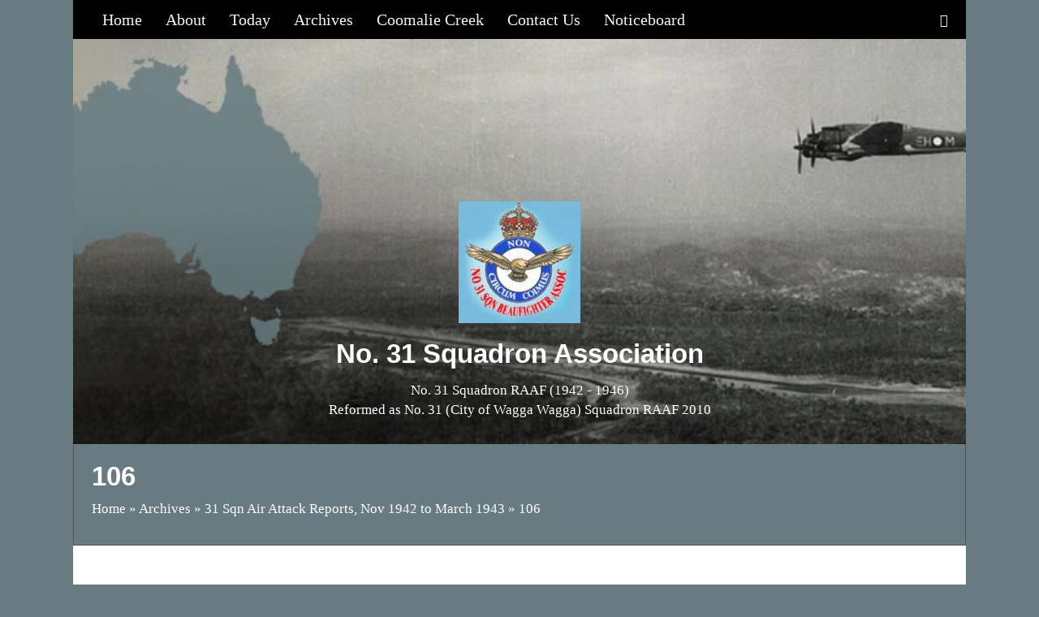

--- FILE ---
content_type: text/html; charset=UTF-8
request_url: https://31squadronassociation.com.au/archives/31-sqn-air-attack-reports-nov-1942-to-march-1943/106-2/
body_size: 9174
content:
<!DOCTYPE html>
<html lang="en-AU">
<head>
<meta charset="UTF-8" />
<script>
var gform;gform||(document.addEventListener("gform_main_scripts_loaded",function(){gform.scriptsLoaded=!0}),document.addEventListener("gform/theme/scripts_loaded",function(){gform.themeScriptsLoaded=!0}),window.addEventListener("DOMContentLoaded",function(){gform.domLoaded=!0}),gform={domLoaded:!1,scriptsLoaded:!1,themeScriptsLoaded:!1,isFormEditor:()=>"function"==typeof InitializeEditor,callIfLoaded:function(o){return!(!gform.domLoaded||!gform.scriptsLoaded||!gform.themeScriptsLoaded&&!gform.isFormEditor()||(gform.isFormEditor()&&console.warn("The use of gform.initializeOnLoaded() is deprecated in the form editor context and will be removed in Gravity Forms 3.1."),o(),0))},initializeOnLoaded:function(o){gform.callIfLoaded(o)||(document.addEventListener("gform_main_scripts_loaded",()=>{gform.scriptsLoaded=!0,gform.callIfLoaded(o)}),document.addEventListener("gform/theme/scripts_loaded",()=>{gform.themeScriptsLoaded=!0,gform.callIfLoaded(o)}),window.addEventListener("DOMContentLoaded",()=>{gform.domLoaded=!0,gform.callIfLoaded(o)}))},hooks:{action:{},filter:{}},addAction:function(o,r,e,t){gform.addHook("action",o,r,e,t)},addFilter:function(o,r,e,t){gform.addHook("filter",o,r,e,t)},doAction:function(o){gform.doHook("action",o,arguments)},applyFilters:function(o){return gform.doHook("filter",o,arguments)},removeAction:function(o,r){gform.removeHook("action",o,r)},removeFilter:function(o,r,e){gform.removeHook("filter",o,r,e)},addHook:function(o,r,e,t,n){null==gform.hooks[o][r]&&(gform.hooks[o][r]=[]);var d=gform.hooks[o][r];null==n&&(n=r+"_"+d.length),gform.hooks[o][r].push({tag:n,callable:e,priority:t=null==t?10:t})},doHook:function(r,o,e){var t;if(e=Array.prototype.slice.call(e,1),null!=gform.hooks[r][o]&&((o=gform.hooks[r][o]).sort(function(o,r){return o.priority-r.priority}),o.forEach(function(o){"function"!=typeof(t=o.callable)&&(t=window[t]),"action"==r?t.apply(null,e):e[0]=t.apply(null,e)})),"filter"==r)return e[0]},removeHook:function(o,r,t,n){var e;null!=gform.hooks[o][r]&&(e=(e=gform.hooks[o][r]).filter(function(o,r,e){return!!(null!=n&&n!=o.tag||null!=t&&t!=o.priority)}),gform.hooks[o][r]=e)}});
</script>

<meta name='viewport' content='width=device-width, initial-scale=1.0' />
<meta http-equiv='X-UA-Compatible' content='IE=edge' />
<link rel="profile" href="https://gmpg.org/xfn/11" />
<meta name='robots' content='index, follow, max-image-preview:large, max-snippet:-1, max-video-preview:-1' />

	<!-- This site is optimized with the Yoast SEO plugin v26.8 - https://yoast.com/product/yoast-seo-wordpress/ -->
	<title>106 - 31 Squadron Association</title>
	<link rel="canonical" href="https://31squadronassociation.com.au/archives/31-sqn-air-attack-reports-nov-1942-to-march-1943/106-2/" />
	<meta property="og:locale" content="en_US" />
	<meta property="og:type" content="article" />
	<meta property="og:title" content="106 - 31 Squadron Association" />
	<meta property="og:description" content="106" />
	<meta property="og:url" content="https://31squadronassociation.com.au/archives/31-sqn-air-attack-reports-nov-1942-to-march-1943/106-2/" />
	<meta property="og:site_name" content="31 Squadron Association" />
	<meta property="article:modified_time" content="2018-11-17T20:13:34+00:00" />
	<meta property="og:image" content="https://31squadronassociation.com.au/archives/31-sqn-air-attack-reports-nov-1942-to-march-1943/106-2" />
	<meta property="og:image:width" content="1084" />
	<meta property="og:image:height" content="1750" />
	<meta property="og:image:type" content="image/jpeg" />
	<meta name="twitter:card" content="summary_large_image" />
	<script type="application/ld+json" class="yoast-schema-graph">{"@context":"https://schema.org","@graph":[{"@type":"WebPage","@id":"https://31squadronassociation.com.au/archives/31-sqn-air-attack-reports-nov-1942-to-march-1943/106-2/","url":"https://31squadronassociation.com.au/archives/31-sqn-air-attack-reports-nov-1942-to-march-1943/106-2/","name":"106 - 31 Squadron Association","isPartOf":{"@id":"https://31squadronassociation.com.au/#website"},"primaryImageOfPage":{"@id":"https://31squadronassociation.com.au/archives/31-sqn-air-attack-reports-nov-1942-to-march-1943/106-2/#primaryimage"},"image":{"@id":"https://31squadronassociation.com.au/archives/31-sqn-air-attack-reports-nov-1942-to-march-1943/106-2/#primaryimage"},"thumbnailUrl":"https://31squadronassociation.com.au/wp-content/uploads/106-1.jpg","datePublished":"2018-04-17T05:37:12+00:00","dateModified":"2018-11-17T20:13:34+00:00","breadcrumb":{"@id":"https://31squadronassociation.com.au/archives/31-sqn-air-attack-reports-nov-1942-to-march-1943/106-2/#breadcrumb"},"inLanguage":"en-AU","potentialAction":[{"@type":"ReadAction","target":["https://31squadronassociation.com.au/archives/31-sqn-air-attack-reports-nov-1942-to-march-1943/106-2/"]}]},{"@type":"ImageObject","inLanguage":"en-AU","@id":"https://31squadronassociation.com.au/archives/31-sqn-air-attack-reports-nov-1942-to-march-1943/106-2/#primaryimage","url":"https://31squadronassociation.com.au/wp-content/uploads/106-1.jpg","contentUrl":"https://31squadronassociation.com.au/wp-content/uploads/106-1.jpg","width":1084,"height":1750,"caption":"106"},{"@type":"BreadcrumbList","@id":"https://31squadronassociation.com.au/archives/31-sqn-air-attack-reports-nov-1942-to-march-1943/106-2/#breadcrumb","itemListElement":[{"@type":"ListItem","position":1,"name":"Home","item":"https://31squadronassociation.com.au/"},{"@type":"ListItem","position":2,"name":"Archives","item":"https://31squadronassociation.com.au/archives/"},{"@type":"ListItem","position":3,"name":"31 Sqn Air Attack Reports, Nov 1942 to March 1943","item":"https://31squadronassociation.com.au/archives/31-sqn-air-attack-reports-nov-1942-to-march-1943/"},{"@type":"ListItem","position":4,"name":"106"}]},{"@type":"WebSite","@id":"https://31squadronassociation.com.au/#website","url":"https://31squadronassociation.com.au/","name":"31 Squadron Association","description":"No. 31 Squadron RAAF (1942-1946)","potentialAction":[{"@type":"SearchAction","target":{"@type":"EntryPoint","urlTemplate":"https://31squadronassociation.com.au/?s={search_term_string}"},"query-input":{"@type":"PropertyValueSpecification","valueRequired":true,"valueName":"search_term_string"}}],"inLanguage":"en-AU"}]}</script>
	<!-- / Yoast SEO plugin. -->


<link rel='dns-prefetch' href='//stats.wp.com' />
<link rel='dns-prefetch' href='//v0.wordpress.com' />
<link rel='preconnect' href='//c0.wp.com' />
<link rel="alternate" type="application/rss+xml" title="31 Squadron Association &raquo; Feed" href="https://31squadronassociation.com.au/feed/" />
<link rel="alternate" type="application/rss+xml" title="31 Squadron Association &raquo; Comments Feed" href="https://31squadronassociation.com.au/comments/feed/" />
<link rel="alternate" title="oEmbed (JSON)" type="application/json+oembed" href="https://31squadronassociation.com.au/wp-json/oembed/1.0/embed?url=https%3A%2F%2F31squadronassociation.com.au%2Farchives%2F31-sqn-air-attack-reports-nov-1942-to-march-1943%2F106-2%2F" />
<link rel="alternate" title="oEmbed (XML)" type="text/xml+oembed" href="https://31squadronassociation.com.au/wp-json/oembed/1.0/embed?url=https%3A%2F%2F31squadronassociation.com.au%2Farchives%2F31-sqn-air-attack-reports-nov-1942-to-march-1943%2F106-2%2F&#038;format=xml" />
<link rel="preload" href="https://31squadronassociation.com.au/wp-content/plugins/bb-plugin/fonts/fontawesome/5.15.4/webfonts/fa-solid-900.woff2" as="font" type="font/woff2" crossorigin="anonymous">
<style id='wp-img-auto-sizes-contain-inline-css'>
img:is([sizes=auto i],[sizes^="auto," i]){contain-intrinsic-size:3000px 1500px}
/*# sourceURL=wp-img-auto-sizes-contain-inline-css */
</style>
<link rel='stylesheet' id='wp-block-library-css' href='https://c0.wp.com/c/6.9/wp-includes/css/dist/block-library/style.min.css' media='all' />
<style id='global-styles-inline-css'>
:root{--wp--preset--aspect-ratio--square: 1;--wp--preset--aspect-ratio--4-3: 4/3;--wp--preset--aspect-ratio--3-4: 3/4;--wp--preset--aspect-ratio--3-2: 3/2;--wp--preset--aspect-ratio--2-3: 2/3;--wp--preset--aspect-ratio--16-9: 16/9;--wp--preset--aspect-ratio--9-16: 9/16;--wp--preset--color--black: #000000;--wp--preset--color--cyan-bluish-gray: #abb8c3;--wp--preset--color--white: #ffffff;--wp--preset--color--pale-pink: #f78da7;--wp--preset--color--vivid-red: #cf2e2e;--wp--preset--color--luminous-vivid-orange: #ff6900;--wp--preset--color--luminous-vivid-amber: #fcb900;--wp--preset--color--light-green-cyan: #7bdcb5;--wp--preset--color--vivid-green-cyan: #00d084;--wp--preset--color--pale-cyan-blue: #8ed1fc;--wp--preset--color--vivid-cyan-blue: #0693e3;--wp--preset--color--vivid-purple: #9b51e0;--wp--preset--color--fl-heading-text: #333333;--wp--preset--color--fl-body-bg: #687b81;--wp--preset--color--fl-body-text: #545454;--wp--preset--color--fl-accent: #2b7bb9;--wp--preset--color--fl-accent-hover: #428bca;--wp--preset--color--fl-topbar-bg: #ffffff;--wp--preset--color--fl-topbar-text: #000000;--wp--preset--color--fl-topbar-link: #428bca;--wp--preset--color--fl-topbar-hover: #428bca;--wp--preset--color--fl-header-bg: #000000;--wp--preset--color--fl-header-text: #ffffff;--wp--preset--color--fl-header-link: #ffffff;--wp--preset--color--fl-header-hover: #ffa500;--wp--preset--color--fl-nav-bg: #ffffff;--wp--preset--color--fl-nav-link: #428bca;--wp--preset--color--fl-nav-hover: #428bca;--wp--preset--color--fl-content-bg: #ffffff;--wp--preset--color--fl-footer-widgets-bg: #ffffff;--wp--preset--color--fl-footer-widgets-text: #000000;--wp--preset--color--fl-footer-widgets-link: #428bca;--wp--preset--color--fl-footer-widgets-hover: #428bca;--wp--preset--color--fl-footer-bg: #ffffff;--wp--preset--color--fl-footer-text: #000000;--wp--preset--color--fl-footer-link: #428bca;--wp--preset--color--fl-footer-hover: #428bca;--wp--preset--gradient--vivid-cyan-blue-to-vivid-purple: linear-gradient(135deg,rgb(6,147,227) 0%,rgb(155,81,224) 100%);--wp--preset--gradient--light-green-cyan-to-vivid-green-cyan: linear-gradient(135deg,rgb(122,220,180) 0%,rgb(0,208,130) 100%);--wp--preset--gradient--luminous-vivid-amber-to-luminous-vivid-orange: linear-gradient(135deg,rgb(252,185,0) 0%,rgb(255,105,0) 100%);--wp--preset--gradient--luminous-vivid-orange-to-vivid-red: linear-gradient(135deg,rgb(255,105,0) 0%,rgb(207,46,46) 100%);--wp--preset--gradient--very-light-gray-to-cyan-bluish-gray: linear-gradient(135deg,rgb(238,238,238) 0%,rgb(169,184,195) 100%);--wp--preset--gradient--cool-to-warm-spectrum: linear-gradient(135deg,rgb(74,234,220) 0%,rgb(151,120,209) 20%,rgb(207,42,186) 40%,rgb(238,44,130) 60%,rgb(251,105,98) 80%,rgb(254,248,76) 100%);--wp--preset--gradient--blush-light-purple: linear-gradient(135deg,rgb(255,206,236) 0%,rgb(152,150,240) 100%);--wp--preset--gradient--blush-bordeaux: linear-gradient(135deg,rgb(254,205,165) 0%,rgb(254,45,45) 50%,rgb(107,0,62) 100%);--wp--preset--gradient--luminous-dusk: linear-gradient(135deg,rgb(255,203,112) 0%,rgb(199,81,192) 50%,rgb(65,88,208) 100%);--wp--preset--gradient--pale-ocean: linear-gradient(135deg,rgb(255,245,203) 0%,rgb(182,227,212) 50%,rgb(51,167,181) 100%);--wp--preset--gradient--electric-grass: linear-gradient(135deg,rgb(202,248,128) 0%,rgb(113,206,126) 100%);--wp--preset--gradient--midnight: linear-gradient(135deg,rgb(2,3,129) 0%,rgb(40,116,252) 100%);--wp--preset--font-size--small: 13px;--wp--preset--font-size--medium: 20px;--wp--preset--font-size--large: 36px;--wp--preset--font-size--x-large: 42px;--wp--preset--spacing--20: 0.44rem;--wp--preset--spacing--30: 0.67rem;--wp--preset--spacing--40: 1rem;--wp--preset--spacing--50: 1.5rem;--wp--preset--spacing--60: 2.25rem;--wp--preset--spacing--70: 3.38rem;--wp--preset--spacing--80: 5.06rem;--wp--preset--shadow--natural: 6px 6px 9px rgba(0, 0, 0, 0.2);--wp--preset--shadow--deep: 12px 12px 50px rgba(0, 0, 0, 0.4);--wp--preset--shadow--sharp: 6px 6px 0px rgba(0, 0, 0, 0.2);--wp--preset--shadow--outlined: 6px 6px 0px -3px rgb(255, 255, 255), 6px 6px rgb(0, 0, 0);--wp--preset--shadow--crisp: 6px 6px 0px rgb(0, 0, 0);}:where(.is-layout-flex){gap: 0.5em;}:where(.is-layout-grid){gap: 0.5em;}body .is-layout-flex{display: flex;}.is-layout-flex{flex-wrap: wrap;align-items: center;}.is-layout-flex > :is(*, div){margin: 0;}body .is-layout-grid{display: grid;}.is-layout-grid > :is(*, div){margin: 0;}:where(.wp-block-columns.is-layout-flex){gap: 2em;}:where(.wp-block-columns.is-layout-grid){gap: 2em;}:where(.wp-block-post-template.is-layout-flex){gap: 1.25em;}:where(.wp-block-post-template.is-layout-grid){gap: 1.25em;}.has-black-color{color: var(--wp--preset--color--black) !important;}.has-cyan-bluish-gray-color{color: var(--wp--preset--color--cyan-bluish-gray) !important;}.has-white-color{color: var(--wp--preset--color--white) !important;}.has-pale-pink-color{color: var(--wp--preset--color--pale-pink) !important;}.has-vivid-red-color{color: var(--wp--preset--color--vivid-red) !important;}.has-luminous-vivid-orange-color{color: var(--wp--preset--color--luminous-vivid-orange) !important;}.has-luminous-vivid-amber-color{color: var(--wp--preset--color--luminous-vivid-amber) !important;}.has-light-green-cyan-color{color: var(--wp--preset--color--light-green-cyan) !important;}.has-vivid-green-cyan-color{color: var(--wp--preset--color--vivid-green-cyan) !important;}.has-pale-cyan-blue-color{color: var(--wp--preset--color--pale-cyan-blue) !important;}.has-vivid-cyan-blue-color{color: var(--wp--preset--color--vivid-cyan-blue) !important;}.has-vivid-purple-color{color: var(--wp--preset--color--vivid-purple) !important;}.has-black-background-color{background-color: var(--wp--preset--color--black) !important;}.has-cyan-bluish-gray-background-color{background-color: var(--wp--preset--color--cyan-bluish-gray) !important;}.has-white-background-color{background-color: var(--wp--preset--color--white) !important;}.has-pale-pink-background-color{background-color: var(--wp--preset--color--pale-pink) !important;}.has-vivid-red-background-color{background-color: var(--wp--preset--color--vivid-red) !important;}.has-luminous-vivid-orange-background-color{background-color: var(--wp--preset--color--luminous-vivid-orange) !important;}.has-luminous-vivid-amber-background-color{background-color: var(--wp--preset--color--luminous-vivid-amber) !important;}.has-light-green-cyan-background-color{background-color: var(--wp--preset--color--light-green-cyan) !important;}.has-vivid-green-cyan-background-color{background-color: var(--wp--preset--color--vivid-green-cyan) !important;}.has-pale-cyan-blue-background-color{background-color: var(--wp--preset--color--pale-cyan-blue) !important;}.has-vivid-cyan-blue-background-color{background-color: var(--wp--preset--color--vivid-cyan-blue) !important;}.has-vivid-purple-background-color{background-color: var(--wp--preset--color--vivid-purple) !important;}.has-black-border-color{border-color: var(--wp--preset--color--black) !important;}.has-cyan-bluish-gray-border-color{border-color: var(--wp--preset--color--cyan-bluish-gray) !important;}.has-white-border-color{border-color: var(--wp--preset--color--white) !important;}.has-pale-pink-border-color{border-color: var(--wp--preset--color--pale-pink) !important;}.has-vivid-red-border-color{border-color: var(--wp--preset--color--vivid-red) !important;}.has-luminous-vivid-orange-border-color{border-color: var(--wp--preset--color--luminous-vivid-orange) !important;}.has-luminous-vivid-amber-border-color{border-color: var(--wp--preset--color--luminous-vivid-amber) !important;}.has-light-green-cyan-border-color{border-color: var(--wp--preset--color--light-green-cyan) !important;}.has-vivid-green-cyan-border-color{border-color: var(--wp--preset--color--vivid-green-cyan) !important;}.has-pale-cyan-blue-border-color{border-color: var(--wp--preset--color--pale-cyan-blue) !important;}.has-vivid-cyan-blue-border-color{border-color: var(--wp--preset--color--vivid-cyan-blue) !important;}.has-vivid-purple-border-color{border-color: var(--wp--preset--color--vivid-purple) !important;}.has-vivid-cyan-blue-to-vivid-purple-gradient-background{background: var(--wp--preset--gradient--vivid-cyan-blue-to-vivid-purple) !important;}.has-light-green-cyan-to-vivid-green-cyan-gradient-background{background: var(--wp--preset--gradient--light-green-cyan-to-vivid-green-cyan) !important;}.has-luminous-vivid-amber-to-luminous-vivid-orange-gradient-background{background: var(--wp--preset--gradient--luminous-vivid-amber-to-luminous-vivid-orange) !important;}.has-luminous-vivid-orange-to-vivid-red-gradient-background{background: var(--wp--preset--gradient--luminous-vivid-orange-to-vivid-red) !important;}.has-very-light-gray-to-cyan-bluish-gray-gradient-background{background: var(--wp--preset--gradient--very-light-gray-to-cyan-bluish-gray) !important;}.has-cool-to-warm-spectrum-gradient-background{background: var(--wp--preset--gradient--cool-to-warm-spectrum) !important;}.has-blush-light-purple-gradient-background{background: var(--wp--preset--gradient--blush-light-purple) !important;}.has-blush-bordeaux-gradient-background{background: var(--wp--preset--gradient--blush-bordeaux) !important;}.has-luminous-dusk-gradient-background{background: var(--wp--preset--gradient--luminous-dusk) !important;}.has-pale-ocean-gradient-background{background: var(--wp--preset--gradient--pale-ocean) !important;}.has-electric-grass-gradient-background{background: var(--wp--preset--gradient--electric-grass) !important;}.has-midnight-gradient-background{background: var(--wp--preset--gradient--midnight) !important;}.has-small-font-size{font-size: var(--wp--preset--font-size--small) !important;}.has-medium-font-size{font-size: var(--wp--preset--font-size--medium) !important;}.has-large-font-size{font-size: var(--wp--preset--font-size--large) !important;}.has-x-large-font-size{font-size: var(--wp--preset--font-size--x-large) !important;}
/*# sourceURL=global-styles-inline-css */
</style>

<style id='classic-theme-styles-inline-css'>
/*! This file is auto-generated */
.wp-block-button__link{color:#fff;background-color:#32373c;border-radius:9999px;box-shadow:none;text-decoration:none;padding:calc(.667em + 2px) calc(1.333em + 2px);font-size:1.125em}.wp-block-file__button{background:#32373c;color:#fff;text-decoration:none}
/*# sourceURL=/wp-includes/css/classic-themes.min.css */
</style>
<link rel='stylesheet' id='wpmf-gallery-popup-style-css' href='https://31squadronassociation.com.au/wp-content/plugins/wp-media-folder/assets/css/display-gallery/magnific-popup.css' media='all' />
<link rel='stylesheet' id='font-awesome-5-css' href='https://31squadronassociation.com.au/wp-content/plugins/bb-plugin/fonts/fontawesome/5.15.4/css/all.min.css' media='all' />
<link rel='stylesheet' id='fl-builder-layout-bundle-245ea3afa85f5485fc70a9a689a8c277-css' href='https://31squadronassociation.com.au/wp-content/uploads/bb-plugin/cache/245ea3afa85f5485fc70a9a689a8c277-layout-bundle.css' media='all' />
<link rel='stylesheet' id='jquery-magnificpopup-css' href='https://31squadronassociation.com.au/wp-content/plugins/bb-plugin/css/jquery.magnificpopup.min.css' media='all' />
<link rel='stylesheet' id='bootstrap-css' href='https://31squadronassociation.com.au/wp-content/themes/bb-theme/css/bootstrap.min.css' media='all' />
<link rel='stylesheet' id='fl-automator-skin-css' href='https://31squadronassociation.com.au/wp-content/uploads/bb-theme/skin-6949e325d089b.css' media='all' />
<link rel='stylesheet' id='fl-child-theme-css' href='https://31squadronassociation.com.au/wp-content/themes/bb-theme-child/style.css' media='all' />
<script src="https://c0.wp.com/c/6.9/wp-includes/js/jquery/jquery.min.js" id="jquery-core-js"></script>
<script src="https://c0.wp.com/c/6.9/wp-includes/js/jquery/jquery-migrate.min.js" id="jquery-migrate-js"></script>
<link rel="https://api.w.org/" href="https://31squadronassociation.com.au/wp-json/" /><link rel="alternate" title="JSON" type="application/json" href="https://31squadronassociation.com.au/wp-json/wp/v2/media/2911" /><link rel="EditURI" type="application/rsd+xml" title="RSD" href="https://31squadronassociation.com.au/xmlrpc.php?rsd" />

<link rel='shortlink' href='https://wp.me/a9UD7T-KX' />
<script type="text/javascript">
(function(url){
	if(/(?:Chrome\/26\.0\.1410\.63 Safari\/537\.31|WordfenceTestMonBot)/.test(navigator.userAgent)){ return; }
	var addEvent = function(evt, handler) {
		if (window.addEventListener) {
			document.addEventListener(evt, handler, false);
		} else if (window.attachEvent) {
			document.attachEvent('on' + evt, handler);
		}
	};
	var removeEvent = function(evt, handler) {
		if (window.removeEventListener) {
			document.removeEventListener(evt, handler, false);
		} else if (window.detachEvent) {
			document.detachEvent('on' + evt, handler);
		}
	};
	var evts = 'contextmenu dblclick drag dragend dragenter dragleave dragover dragstart drop keydown keypress keyup mousedown mousemove mouseout mouseover mouseup mousewheel scroll'.split(' ');
	var logHuman = function() {
		if (window.wfLogHumanRan) { return; }
		window.wfLogHumanRan = true;
		var wfscr = document.createElement('script');
		wfscr.type = 'text/javascript';
		wfscr.async = true;
		wfscr.src = url + '&r=' + Math.random();
		(document.getElementsByTagName('head')[0]||document.getElementsByTagName('body')[0]).appendChild(wfscr);
		for (var i = 0; i < evts.length; i++) {
			removeEvent(evts[i], logHuman);
		}
	};
	for (var i = 0; i < evts.length; i++) {
		addEvent(evts[i], logHuman);
	}
})('//31squadronassociation.com.au/?wordfence_lh=1&hid=88D22E23AD41D45B03C882F7AAD49C2D');
</script>	<style>img#wpstats{display:none}</style>
		<link rel="icon" href="https://31squadronassociation.com.au/wp-content/uploads/cropped-31squad-logo-32x32.jpg" sizes="32x32" />
<link rel="icon" href="https://31squadronassociation.com.au/wp-content/uploads/cropped-31squad-logo-192x192.jpg" sizes="192x192" />
<link rel="apple-touch-icon" href="https://31squadronassociation.com.au/wp-content/uploads/cropped-31squad-logo-180x180.jpg" />
<meta name="msapplication-TileImage" content="https://31squadronassociation.com.au/wp-content/uploads/cropped-31squad-logo-270x270.jpg" />
		<style id="wp-custom-css">
			/******* CB: COLOUR OF H3 ******/

h2 {
	color:#687B81
}
.breadcrumb {
background-color:transparent;
padding:0px;
margin:0px;
}
.fl-widget ul {
    list-style: none;
    padding-left: 20px;
}		</style>
		<!-- Google Tag Manager -->
<script>(function(w,d,s,l,i){w[l]=w[l]||[];w[l].push({'gtm.start':
new Date().getTime(),event:'gtm.js'});var f=d.getElementsByTagName(s)[0],
j=d.createElement(s),dl=l!='dataLayer'?'&l='+l:'';j.async=true;j.src=
'https://www.googletagmanager.com/gtm.js?id='+i+dl;f.parentNode.insertBefore(j,f);
})(window,document,'script','dataLayer','GTM-TNHWQZT');</script>
<!-- End Google Tag Manager -->
</head>
<body class="attachment wp-singular attachment-template-default attachmentid-2911 attachment-jpeg wp-theme-bb-theme wp-child-theme-bb-theme-child fl-builder-2-10-0-5 fl-themer-1-5-2-1-20251125200437 fl-theme-1-7-19-1 fl-no-js fl-theme-builder-header fl-theme-builder-header-header-and-page-title fl-framework-bootstrap fl-preset-default fl-fixed-width fl-scroll-to-top fl-search-active fl-submenu-indicator" itemscope="itemscope" itemtype="https://schema.org/WebPage">
<!-- Google Tag Manager (noscript) -->
<noscript><iframe src="https://www.googletagmanager.com/ns.html?id=GTM-TNHWQZT"
height="0" width="0" style="display:none;visibility:hidden"></iframe></noscript>
<!-- End Google Tag Manager (noscript) --><a aria-label="Skip to content" class="fl-screen-reader-text" href="#fl-main-content">Skip to content</a><div class="fl-page">
	<header class="fl-builder-content fl-builder-content-232 fl-builder-global-templates-locked" data-post-id="232" data-type="header" data-sticky="0" data-sticky-on="" data-sticky-breakpoint="medium" data-shrink="0" data-overlay="0" data-overlay-bg="transparent" data-shrink-image-height="50px" role="banner" itemscope="itemscope" itemtype="http://schema.org/WPHeader"><div class="fl-row fl-row-full-width fl-row-bg-color fl-node-59389be721679 fl-row-default-height fl-row-align-center" data-node="59389be721679">
	<div class="fl-row-content-wrap">
								<div class="fl-row-content fl-row-fixed-width fl-node-content">
		
<div class="fl-col-group fl-node-59389be7216c0 fl-col-group-equal-height fl-col-group-align-center fl-col-group-custom-width" data-node="59389be7216c0">
			<div class="fl-col fl-node-59389be721741 fl-col-bg-color fl-col-small-custom-width" data-node="59389be721741">
	<div class="fl-col-content fl-node-content"><div class="fl-module fl-module-menu fl-node-59389be7217c0" data-node="59389be7217c0">
	<div class="fl-module-content fl-node-content">
		<div class="fl-menu fl-menu-responsive-toggle-mobile">
	<button class="fl-menu-mobile-toggle fl-content-ui-button text"><span class="fl-menu-mobile-toggle-label" aria-haspopup="menu" aria-label="Menu"">Menu</span></button>	<div class="fl-clear"></div>
	<nav role="navigation" aria-label="Menu" itemscope="itemscope" itemtype="https://schema.org/SiteNavigationElement"><ul id="menu-main-menu" class="menu fl-menu-horizontal fl-toggle-none"><li id="menu-item-38" class="menu-item menu-item-type-post_type menu-item-object-page menu-item-home"><a role="menuitem" href="https://31squadronassociation.com.au/">Home</a></li><li id="menu-item-35" class="menu-item menu-item-type-post_type menu-item-object-page menu-item-has-children fl-has-submenu"><div class="fl-has-submenu-container"><a role="menuitem" href="https://31squadronassociation.com.au/about/" aria-haspopup="menu" aria-expanded="false" aria-controls="sub-menu-35">About</a></div><ul id="sub-menu-35" class="sub-menu" role="menu">	<li id="menu-item-326" class="menu-item menu-item-type-post_type menu-item-object-page"><a role="menuitem" href="https://31squadronassociation.com.au/about/assoc-history/">Assoc. History</a></li>	<li id="menu-item-3258" class="menu-item menu-item-type-post_type menu-item-object-page"><a role="menuitem" href="https://31squadronassociation.com.au/about/commanding-officers/">Commanding Officers</a></li>	<li id="menu-item-220" class="menu-item menu-item-type-post_type menu-item-object-page"><a role="menuitem" href="https://31squadronassociation.com.au/about/war-history/">War History</a></li>	<li id="menu-item-3255" class="menu-item menu-item-type-post_type menu-item-object-page"><a role="menuitem" href="https://31squadronassociation.com.au/about/squadron-album/">31 Squadron Album</a></li></ul></li><li id="menu-item-267" class="menu-item menu-item-type-post_type menu-item-object-page menu-item-has-children fl-has-submenu"><div class="fl-has-submenu-container"><a role="menuitem" href="https://31squadronassociation.com.au/today/" aria-haspopup="menu" aria-expanded="false" aria-controls="sub-menu-267">Today</a></div><ul id="sub-menu-267" class="sub-menu" role="menu">	<li id="menu-item-306" class="menu-item menu-item-type-post_type menu-item-object-page"><a role="menuitem" href="https://31squadronassociation.com.au/education/">Education</a></li>	<li id="menu-item-738" class="menu-item menu-item-type-post_type menu-item-object-page"><a role="menuitem" href="https://31squadronassociation.com.au/today/battle-honours/">Battle Honours</a></li>	<li id="menu-item-285" class="menu-item menu-item-type-post_type menu-item-object-page"><a role="menuitem" href="https://31squadronassociation.com.au/today/memories/">Memories</a></li>	<li id="menu-item-737" class="menu-item menu-item-type-post_type menu-item-object-page"><a role="menuitem" href="https://31squadronassociation.com.au/today/photos/">Photos</a></li>	<li id="menu-item-3449" class="menu-item menu-item-type-post_type menu-item-object-page"><a role="menuitem" href="https://31squadronassociation.com.au/today/links/">Links</a></li></ul></li><li id="menu-item-203" class="menu-item menu-item-type-post_type menu-item-object-page menu-item-has-children fl-has-submenu"><div class="fl-has-submenu-container"><a role="menuitem" href="https://31squadronassociation.com.au/archives/" aria-haspopup="menu" aria-expanded="false" aria-controls="sub-menu-203">Archives</a></div><ul id="sub-menu-203" class="sub-menu" role="menu">	<li id="menu-item-3303" class="menu-item menu-item-type-post_type menu-item-object-page"><a role="menuitem" href="https://31squadronassociation.com.au/archives/31-sqn-crests-and-logos-emblems/">31 Sqn Crests, Logos &#038; Emblems</a></li>	<li id="menu-item-207" class="menu-item menu-item-type-post_type menu-item-object-page"><a role="menuitem" href="https://31squadronassociation.com.au/archives/profiles/">Profiles &#038; Personnel list</a></li>	<li id="menu-item-206" class="menu-item menu-item-type-post_type menu-item-object-page"><a role="menuitem" href="https://31squadronassociation.com.au/archives/photos/">Photos of Personnel</a></li>	<li id="menu-item-739" class="menu-item menu-item-type-post_type menu-item-object-page"><a role="menuitem" href="https://31squadronassociation.com.au/archives/31-squadron-operational-log/">31 Squadron Operational Reports</a></li>	<li id="menu-item-2805" class="menu-item menu-item-type-post_type menu-item-object-page"><a role="menuitem" href="https://31squadronassociation.com.au/archives/31-sqn-cypher-messages-intelligence-may-1943-to-feb-1944/">31 Sqn Cypher Messages &#038; Intel Reports</a></li>	<li id="menu-item-2972" class="menu-item menu-item-type-post_type menu-item-object-page"><a role="menuitem" href="https://31squadronassociation.com.au/archives/31-sqn-air-attack-reports-nov-1942-to-march-1943/">31 Sqn Air Attack Reports, Nov 1942 to March 1943</a></li>	<li id="menu-item-3040" class="menu-item menu-item-type-post_type menu-item-object-page"><a role="menuitem" href="https://31squadronassociation.com.au/archives/31-sqn-narrative-and-claim-reports/">31 Sqn Narrative and Claim Reports</a></li>	<li id="menu-item-204" class="menu-item menu-item-type-post_type menu-item-object-page"><a role="menuitem" href="https://31squadronassociation.com.au/archives/beaufighter/">Beaufighter</a></li></ul></li><li id="menu-item-205" class="menu-item menu-item-type-post_type menu-item-object-page"><a role="menuitem" href="https://31squadronassociation.com.au/coomalie-creek/">Coomalie Creek</a></li><li id="menu-item-36" class="menu-item menu-item-type-post_type menu-item-object-page"><a role="menuitem" href="https://31squadronassociation.com.au/contact-us/">Contact Us</a></li><li id="menu-item-3281" class="menu-item menu-item-type-post_type menu-item-object-page"><a role="menuitem" href="https://31squadronassociation.com.au/noticeboard/">Noticeboard</a></li></ul></nav></div>
	</div>
</div>
</div>
</div>
			<div class="fl-col fl-node-59389eba87f5a fl-col-bg-color fl-col-small" data-node="59389eba87f5a">
	<div class="fl-col-content fl-node-content"><div class="fl-module fl-module-icon-group fl-node-59389be721908" data-node="59389be721908">
	<div class="fl-module-content fl-node-content">
		<div class="fl-icon-group">
	<span class="fl-icon">
								<a href="https://www.facebook.com/31SQDNBeaufighterAssociation" target="_blank" rel="noopener" >
							<i class="fa fa-facebook" aria-hidden="true"></i>
						</a>
			</span>
	</div>
	</div>
</div>
</div>
</div>
	</div>
		</div>
	</div>
</div>
<div class="fl-row fl-row-fixed-width fl-row-bg-photo fl-node-59389fe1c0abd fl-row-default-height fl-row-align-center" data-node="59389fe1c0abd">
	<div class="fl-row-content-wrap">
								<div class="fl-row-content fl-row-fixed-width fl-node-content">
		
<div class="fl-col-group fl-node-59389fe1c3aab" data-node="59389fe1c3aab">
			<div class="fl-col fl-node-59389fe1c3b8d fl-col-bg-color" data-node="59389fe1c3b8d">
	<div class="fl-col-content fl-node-content"><div class="fl-module fl-module-callout fl-node-5938a0aab265a" data-node="5938a0aab265a">
	<div class="fl-module-content fl-node-content">
		<div class="fl-callout fl-callout-has-photo fl-callout-photo-above-title">
		<div class="fl-callout-content">
		<div class="fl-callout-photo"><div role="figure" class="fl-photo fl-photo-align-" itemscope itemtype="https://schema.org/ImageObject">
	<div class="fl-photo-content fl-photo-img-jpg">
				<a href="/"  target="_self" itemprop="url">
				<img loading="lazy" decoding="async" class="fl-photo-img wp-image-750 size-thumbnail" src="https://31squadronassociation.com.au/wp-content/uploads/cropped-31squad-logo-150x150.jpg" alt="https://31squadronassociation.com.au/wp-content/uploads/cropped-31squad-logo.jpg" height="150" width="150" title="Cropped 31squad Logo.jpg"  data-no-lazy="1" itemprop="image" srcset="https://31squadronassociation.com.au/wp-content/uploads/cropped-31squad-logo-150x150.jpg 150w, https://31squadronassociation.com.au/wp-content/uploads/cropped-31squad-logo-300x300.jpg 300w, https://31squadronassociation.com.au/wp-content/uploads/cropped-31squad-logo-270x270.jpg 270w, https://31squadronassociation.com.au/wp-content/uploads/cropped-31squad-logo-192x192.jpg 192w, https://31squadronassociation.com.au/wp-content/uploads/cropped-31squad-logo-180x180.jpg 180w, https://31squadronassociation.com.au/wp-content/uploads/cropped-31squad-logo-32x32.jpg 32w, https://31squadronassociation.com.au/wp-content/uploads/cropped-31squad-logo.jpg 512w" sizes="auto, (max-width: 150px) 100vw, 150px" />
				</a>
					</div>
	</div>
</div><h1 class="fl-callout-title"><a href="/" target="_self"  class="fl-callout-title-link fl-callout-title-text"><span>No. 31 Squadron Association</span></a></h1><div class="fl-callout-text-wrap"><div class="fl-callout-text"><p>No. 31 Squadron RAAF (1942 - 1946)<br />
Reformed as No. 31 (City of Wagga Wagga) Squadron RAAF 2010</p>
</div></div>	</div>
	</div>
	</div>
</div>
</div>
</div>
	</div>
		</div>
	</div>
</div>
<div class="fl-row fl-row-fixed-width fl-row-bg-none fl-node-5938a18b57ef0 fl-row-default-height fl-row-align-center" data-node="5938a18b57ef0">
	<div class="fl-row-content-wrap">
								<div class="fl-row-content fl-row-fixed-width fl-node-content">
		
<div class="fl-col-group fl-node-5938a18b5a88c" data-node="5938a18b5a88c">
			<div class="fl-col fl-node-5938a18b5a954 fl-col-bg-color" data-node="5938a18b5a954">
	<div class="fl-col-content fl-node-content"><div class="fl-module fl-module-heading fl-node-5938a198d6e8b" data-node="5938a198d6e8b">
	<div class="fl-module-content fl-node-content">
		<h1 class="fl-heading">
		<span class="fl-heading-text">106</span>
	</h1>
	</div>
</div>
<div class="fl-module fl-module-rich-text fl-node-5939c70cf0b63" data-node="5939c70cf0b63">
	<div class="fl-module-content fl-node-content">
		<div class="fl-rich-text">
	<p><div class="breadcrumb" itemprop="breadcrumb"><span><span><a href="https://31squadronassociation.com.au/">Home</a></span> » <span><a href="https://31squadronassociation.com.au/archives/">Archives</a></span> » <span><a href="https://31squadronassociation.com.au/archives/31-sqn-air-attack-reports-nov-1942-to-march-1943/">31 Sqn Air Attack Reports, Nov 1942 to March 1943</a></span> » <span class="breadcrumb_last" aria-current="page">106</span></span></div></p>
</div>
	</div>
</div>
</div>
</div>
	</div>
		</div>
	</div>
</div>
</header><div class="uabb-js-breakpoint" style="display: none;"></div>	<div id="fl-main-content" class="fl-page-content" itemprop="mainContentOfPage" role="main">

		
<div class="fl-content-full container">
	<div class="row">
		<div class="fl-content col-md-12">
			<article class="fl-post post-2911 attachment type-attachment status-inherit hentry" id="fl-post-2911" itemscope="itemscope" itemtype="https://schema.org/CreativeWork">

		<header class="fl-post-header">
		<h1 class="fl-post-title" itemprop="headline">106</h1>
			</header><!-- .fl-post-header -->
			<div class="fl-post-content clearfix" itemprop="text">
		<p class="attachment"><a href='https://31squadronassociation.com.au/wp-content/uploads/106-1.jpg'><img fetchpriority="high" decoding="async" width="186" height="300" src="https://31squadronassociation.com.au/wp-content/uploads/106-1-186x300.jpg" class="attachment-medium size-medium" alt="" srcset="https://31squadronassociation.com.au/wp-content/uploads/106-1-186x300.jpg 186w, https://31squadronassociation.com.au/wp-content/uploads/106-1-768x1240.jpg 768w, https://31squadronassociation.com.au/wp-content/uploads/106-1.jpg 1084w" sizes="(max-width: 186px) 100vw, 186px" data-attachment-id="2911" data-permalink="https://31squadronassociation.com.au/archives/31-sqn-air-attack-reports-nov-1942-to-march-1943/106-2/" data-orig-file="https://31squadronassociation.com.au/wp-content/uploads/106-1.jpg" data-orig-size="1084,1750" data-comments-opened="0" data-image-meta="{&quot;aperture&quot;:&quot;0&quot;,&quot;credit&quot;:&quot;&quot;,&quot;camera&quot;:&quot;&quot;,&quot;caption&quot;:&quot;&quot;,&quot;created_timestamp&quot;:&quot;0&quot;,&quot;copyright&quot;:&quot;&quot;,&quot;focal_length&quot;:&quot;0&quot;,&quot;iso&quot;:&quot;0&quot;,&quot;shutter_speed&quot;:&quot;0&quot;,&quot;title&quot;:&quot;&quot;,&quot;orientation&quot;:&quot;0&quot;}" data-image-title="106" data-image-description="" data-image-caption="&lt;p&gt;106&lt;/p&gt;
" data-medium-file="https://31squadronassociation.com.au/wp-content/uploads/106-1-186x300.jpg" data-large-file="https://31squadronassociation.com.au/wp-content/uploads/106-1.jpg" /></a></p>
	</div><!-- .fl-post-content -->
	
</article>

<!-- .fl-post -->
		</div>
	</div>
</div>


	</div><!-- .fl-page-content -->
		<footer class="fl-page-footer-wrap" itemscope="itemscope" itemtype="https://schema.org/WPFooter"  role="contentinfo">
		<div class="fl-page-footer">
	<div class="fl-page-footer-container container">
		<div class="fl-page-footer-row row">
			<div class="col-md-12 text-center clearfix"><div class="fl-page-footer-text fl-page-footer-text-1">© 2017 31 Squadron Association | Powered by <a href="http://www.ascetdigital.com.au"</a>ASCET Digital</div>	<div class="fl-social-icons">
	<a href="https://www.facebook.com/31SQDNBeaufighterAssociation" class="fa-stack icon-facebook-f" target="_self" rel="noopener noreferrer"><span class="sr-only">Facebook</span>
					<i aria-hidden="true" class="fas fa-circle fa-stack-2x mono"></i>
					<i aria-hidden="true" class="fab fa-facebook-f mono fa-stack-1x fa-inverse"></i>
					</a><a href="mailto:31squadronassociation@gmail.com" class="fa-stack icon-envelope"  rel="noopener noreferrer"><span class="sr-only">Email</span>
					<i aria-hidden="true" class="fas fa-circle fa-stack-2x mono"></i>
					<i aria-hidden="true" class="fas fa-envelope mono fa-stack-1x fa-inverse"></i>
					</a></div>
</div>					</div>
	</div>
</div><!-- .fl-page-footer -->
	</footer>
		</div><!-- .fl-page -->
<script type="speculationrules">
{"prefetch":[{"source":"document","where":{"and":[{"href_matches":"/*"},{"not":{"href_matches":["/wp-*.php","/wp-admin/*","/wp-content/uploads/*","/wp-content/*","/wp-content/plugins/*","/wp-content/themes/bb-theme-child/*","/wp-content/themes/bb-theme/*","/*\\?(.+)"]}},{"not":{"selector_matches":"a[rel~=\"nofollow\"]"}},{"not":{"selector_matches":".no-prefetch, .no-prefetch a"}}]},"eagerness":"conservative"}]}
</script>
<a href="#" role="button" id="fl-to-top"><span class="sr-only">Scroll To Top</span><i class="fas fa-chevron-up" aria-hidden="true"></i></a><script src="https://31squadronassociation.com.au/wp-content/plugins/bb-plugin/js/libs/jquery.imagesloaded.min.js" id="imagesloaded-js"></script>
<script src="https://c0.wp.com/c/6.9/wp-includes/js/masonry.min.js" id="masonry-js"></script>
<script src="https://c0.wp.com/c/6.9/wp-includes/js/jquery/jquery.masonry.min.js" id="jquery-masonry-js"></script>
<script src="https://31squadronassociation.com.au/wp-content/plugins/bb-plugin/js/libs/jquery.ba-throttle-debounce.min.js" id="jquery-throttle-js"></script>
<script src="https://31squadronassociation.com.au/wp-content/uploads/bb-plugin/cache/30e37602fb146fab6bccdf14fa329cb9-layout-bundle.js" id="fl-builder-layout-bundle-30e37602fb146fab6bccdf14fa329cb9-js"></script>
<script id="jetpack-stats-js-before">
_stq = window._stq || [];
_stq.push([ "view", {"v":"ext","blog":"146483797","post":"2911","tz":"11","srv":"31squadronassociation.com.au","j":"1:15.4"} ]);
_stq.push([ "clickTrackerInit", "146483797", "2911" ]);
//# sourceURL=jetpack-stats-js-before
</script>
<script src="https://stats.wp.com/e-202605.js" id="jetpack-stats-js" defer data-wp-strategy="defer"></script>
<script src="https://31squadronassociation.com.au/wp-content/plugins/bb-plugin/js/libs/jquery.magnificpopup.min.js" id="jquery-magnificpopup-js"></script>
<script src="https://31squadronassociation.com.au/wp-content/plugins/bb-plugin/js/libs/jquery.fitvids.min.js" id="jquery-fitvids-js"></script>
<script src="https://31squadronassociation.com.au/wp-content/themes/bb-theme/js/bootstrap.min.js" id="bootstrap-js"></script>
<script id="fl-automator-js-extra">
var themeopts = {"medium_breakpoint":"992","mobile_breakpoint":"768","lightbox":"enabled","scrollTopPosition":"800"};
//# sourceURL=fl-automator-js-extra
</script>
<script src="https://31squadronassociation.com.au/wp-content/themes/bb-theme/js/theme.min.js" id="fl-automator-js"></script>
</body>
</html>
